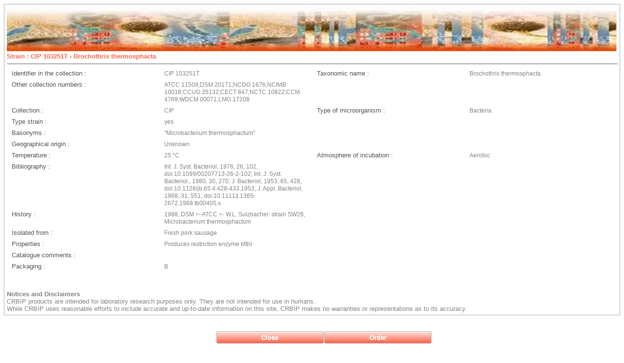

--- FILE ---
content_type: text/html;charset=UTF-8
request_url: https://catalogue-crbip.pasteur.fr/fiche_catalogue.xhtml?crbip=CIP%20103251
body_size: 16509
content:
<!DOCTYPE html>
<html xmlns="http://www.w3.org/1999/xhtml"><head id="j_idt2"><link type="text/css" rel="stylesheet" href="/javax.faces.resource/theme.css.xhtml?ln=primefaces-aristo" /><link type="text/css" rel="stylesheet" href="/javax.faces.resource/components.css.xhtml;jsessionid=B3534EC2DE26CC1C1AC49D58940BAB40?ln=primefaces&amp;v=6.0" /><script type="text/javascript" src="/javax.faces.resource/jquery/jquery.js.xhtml;jsessionid=B3534EC2DE26CC1C1AC49D58940BAB40?ln=primefaces&amp;v=6.0"></script><script type="text/javascript" src="/javax.faces.resource/jquery/jquery-plugins.js.xhtml;jsessionid=B3534EC2DE26CC1C1AC49D58940BAB40?ln=primefaces&amp;v=6.0"></script><script type="text/javascript" src="/javax.faces.resource/core.js.xhtml;jsessionid=B3534EC2DE26CC1C1AC49D58940BAB40?ln=primefaces&amp;v=6.0"></script><script type="text/javascript" src="/javax.faces.resource/components.js.xhtml;jsessionid=B3534EC2DE26CC1C1AC49D58940BAB40?ln=primefaces&amp;v=6.0"></script><script type="text/javascript" src="/javax.faces.resource/idlemonitor/idlemonitor.js.xhtml;jsessionid=B3534EC2DE26CC1C1AC49D58940BAB40?ln=primefaces&amp;v=6.0"></script><script type="text/javascript">if(window.PrimeFaces){PrimeFaces.settings.locale='en';}</script>
	<title>CRBIP-Catalogue</title>
	<meta http-equiv="Content-Type" content="text/html; charset=UTF-8" />
	<meta name="viewport" content="user-scalable=no, width=device-width, initial-scale=1.0, maximum-scale=1.0" />
	<link href="css/Menu_H.css" rel="stylesheet" type="text/css" />
	<link rel="stylesheet" type="text/css" href="css/style.css" />
	
	<script>

		  (function(i,s,o,g,r,a,m){i['GoogleAnalyticsObject']=r;i[r]=i[r]||function(){
		  (i[r].q=i[r].q||[]).push(arguments)},i[r].l=1*new Date();a=s.createElement(o),
		  m=s.getElementsByTagName(o)[0];a.async=1;a.src=g;m.parentNode.insertBefore(a,m)
		  })(window,document,'script','//www.google-analytics.com/analytics.js','ga');
		
		  ga('create', 'UA-135750741-1', 'pasteur.fr');
		  ga('send', 'pageview');

	</script></head><body>
	
	<div id="page">
		
		<div id="content" align="center">
<form id="j_idt7" name="j_idt7" method="post" action="/fiche_catalogue.xhtml;jsessionid=B3534EC2DE26CC1C1AC49D58940BAB40" enctype="application/x-www-form-urlencoded">
<input type="hidden" name="j_idt7" value="j_idt7" />
<div id="j_idt7:j_idt8" class="ui-datagrid ui-widget"><div id="j_idt7:j_idt8_content" class="ui-datagrid-content ui-widget-content"><table class="ui-datagrid-data"><tbody><tr class="ui-datagrid-row"><td class="ui-datagrid-column"><img id="j_idt7:j_idt8:0:j_idt9" src="/images/frise_plaquette_CRBIP_horizon.JPG;jsessionid=B3534EC2DE26CC1C1AC49D58940BAB40?pfdrid_c=true" alt="" width="100%" /><img id="j_idt7:j_idt8:0:j_idt10" width="0" height="50" alt="" src="/javax.faces.resource/spacer/dot_clear.gif.xhtml?ln=primefaces&amp;v=6.0" /><label id="j_idt7:j_idt8:0:j_idt11" class="ui-outputlabel ui-widget pOrange">Strain :   CIP 103251T - Brochothrix thermosphacta</label><hr id="j_idt7:j_idt8:0:j_idt12" class="ui-separator ui-state-default ui-corner-all pOrange" style="width:100%;height:20%" /><div id="j_idt7:j_idt8:0:j_idt24" class="ui-panelgrid ui-widget ui-panelgrid-blank"><div id="j_idt7:j_idt8:0:j_idt24_content" class="ui-panelgrid-content ui-widget-content ui-grid ui-grid-responsive"><div class="ui-grid-row"><div class="ui-panelgrid-cell ui-grid-col-3"><table id="j_idt7:j_idt8:0:j_idt25" class="ui-panelgrid ui-widget" role="grid"><tbody><label>Identifier in the collection :   </label></tbody></table></div><div class="ui-panelgrid-cell ui-grid-col-3"><table id="j_idt7:j_idt8:0:j_idt27" class="ui-panelgrid ui-widget" role="grid"><tbody><span class="pGris">CIP 103251T</span></tbody></table></div><div class="ui-panelgrid-cell ui-grid-col-3"><table id="j_idt7:j_idt8:0:j_idt29" class="ui-panelgrid ui-widget" role="grid"><tbody><label>Taxonomic name :   </label></tbody></table></div><div class="ui-panelgrid-cell ui-grid-col-3"><table id="j_idt7:j_idt8:0:j_idt31" class="ui-panelgrid ui-widget" role="grid"><tbody><span class="pGris">Brochothrix thermosphacta</span></tbody></table></div></div></div></div><div id="j_idt7:j_idt8:0:j_idt33" class="ui-panelgrid ui-widget ui-panelgrid-blank"><div id="j_idt7:j_idt8:0:j_idt33_content" class="ui-panelgrid-content ui-widget-content ui-grid ui-grid-responsive"><div class="ui-grid-row"><div class="ui-panelgrid-cell ui-grid-col-3"><table id="j_idt7:j_idt8:0:j_idt34" class="ui-panelgrid ui-widget" role="grid"><tbody><label>Other collection numbers :   </label></tbody></table></div><div class="ui-panelgrid-cell ui-grid-col-3"><table id="j_idt7:j_idt8:0:j_idt36" class="ui-panelgrid ui-widget" role="grid"><tbody><span class="pGris">ATCC 11509;DSM 20171;NCDO 1676;NCIMB 10018;CCUG 35132;CECT 847;NCTC 10822;CCM 4769;WDCM 00071;LMG 17208</span></tbody></table></div></div></div></div><div id="j_idt7:j_idt8:0:j_idt38" class="ui-panelgrid ui-widget ui-panelgrid-blank"><div id="j_idt7:j_idt8:0:j_idt38_content" class="ui-panelgrid-content ui-widget-content ui-grid ui-grid-responsive"><div class="ui-grid-row"><div class="ui-panelgrid-cell ui-grid-col-3"><table id="j_idt7:j_idt8:0:j_idt39" class="ui-panelgrid ui-widget" role="grid"><tbody><label>Collection :   </label></tbody></table></div><div class="ui-panelgrid-cell ui-grid-col-3"><table id="j_idt7:j_idt8:0:j_idt41" class="ui-panelgrid ui-widget" role="grid"><tbody><span class="pGris">CIP</span></tbody></table></div><div class="ui-panelgrid-cell ui-grid-col-3"><table id="j_idt7:j_idt8:0:j_idt43" class="ui-panelgrid ui-widget" role="grid"><tbody><label>Type of microorganism :   </label></tbody></table></div><div class="ui-panelgrid-cell ui-grid-col-3"><table id="j_idt7:j_idt8:0:j_idt45" class="ui-panelgrid ui-widget" role="grid"><tbody><span class="pGris">Bacteria</span></tbody></table></div></div></div></div><div id="j_idt7:j_idt8:0:j_idt47" class="ui-panelgrid ui-widget ui-panelgrid-blank"><div id="j_idt7:j_idt8:0:j_idt47_content" class="ui-panelgrid-content ui-widget-content ui-grid ui-grid-responsive"><div class="ui-grid-row"><div class="ui-panelgrid-cell ui-grid-col-3"><table id="j_idt7:j_idt8:0:j_idt48" class="ui-panelgrid ui-widget" role="grid"><tbody><label>Type strain :   </label></tbody></table></div><div class="ui-panelgrid-cell ui-grid-col-3"><table id="j_idt7:j_idt8:0:j_idt50" class="ui-panelgrid ui-widget" role="grid"><tbody><span class="pGris">yes</span></tbody></table></div></div></div></div><div id="j_idt7:j_idt8:0:j_idt53" class="ui-panelgrid ui-widget ui-panelgrid-blank"><div id="j_idt7:j_idt8:0:j_idt53_content" class="ui-panelgrid-content ui-widget-content ui-grid ui-grid-responsive"><div class="ui-grid-row"><div class="ui-panelgrid-cell ui-grid-col-3"><table id="j_idt7:j_idt8:0:j_idt54" class="ui-panelgrid ui-widget" role="grid"><tbody><label>Basonyms :   </label></tbody></table></div><div class="ui-panelgrid-cell ui-grid-col-3"><table id="j_idt7:j_idt8:0:j_idt56" class="ui-panelgrid ui-widget" role="grid"><tbody><span class="pGris">"Microbacterium thermosphactum"</span></tbody></table></div></div></div></div><div id="j_idt7:j_idt8:0:j_idt58" class="ui-panelgrid ui-widget ui-panelgrid-blank"><div id="j_idt7:j_idt8:0:j_idt58_content" class="ui-panelgrid-content ui-widget-content ui-grid ui-grid-responsive"><div class="ui-grid-row"><div class="ui-panelgrid-cell ui-grid-col-3"><table id="j_idt7:j_idt8:0:j_idt59" class="ui-panelgrid ui-widget" role="grid"><tbody><label>Geographical origin :   </label></tbody></table></div><div class="ui-panelgrid-cell ui-grid-col-3"><table id="j_idt7:j_idt8:0:j_idt61" class="ui-panelgrid ui-widget" role="grid"><tbody><span class="pGris">Unknown</span></tbody></table></div></div></div></div><div id="j_idt7:j_idt8:0:j_idt73" class="ui-panelgrid ui-widget ui-panelgrid-blank"><div id="j_idt7:j_idt8:0:j_idt73_content" class="ui-panelgrid-content ui-widget-content ui-grid ui-grid-responsive"><div class="ui-grid-row"><div class="ui-panelgrid-cell ui-grid-col-3"><table id="j_idt7:j_idt8:0:j_idt74" class="ui-panelgrid ui-widget" role="grid"><tbody><label>Temperature :   </label></tbody></table></div><div class="ui-panelgrid-cell ui-grid-col-3"><table id="j_idt7:j_idt8:0:j_idt76" class="ui-panelgrid ui-widget" role="grid"><tbody><span class="pGris">25 °C</span></tbody></table></div><div class="ui-panelgrid-cell ui-grid-col-3"><table id="j_idt7:j_idt8:0:j_idt78" class="ui-panelgrid ui-widget" role="grid"><tbody><label>Atmosphere of incubation :   </label></tbody></table></div><div class="ui-panelgrid-cell ui-grid-col-3"><table id="j_idt7:j_idt8:0:j_idt80" class="ui-panelgrid ui-widget" role="grid"><tbody><span class="pGris">Aerobic</span></tbody></table></div></div></div></div><div id="j_idt7:j_idt8:0:j_idt82" class="ui-panelgrid ui-widget ui-panelgrid-blank"><div id="j_idt7:j_idt8:0:j_idt82_content" class="ui-panelgrid-content ui-widget-content ui-grid ui-grid-responsive"><div class="ui-grid-row"><div class="ui-panelgrid-cell ui-grid-col-3"><table id="j_idt7:j_idt8:0:j_idt83" class="ui-panelgrid ui-widget" role="grid"><tbody><label>Bibliography :   </label></tbody></table></div><div class="ui-panelgrid-cell ui-grid-col-3"><table id="j_idt7:j_idt8:0:j_idt85" class="ui-panelgrid ui-widget" role="grid"><tbody><span class="pGris">Int. J. Syst. Bacteriol, 1976, 26, 102, doi:10.1099/00207713-26-2-102;
Int. J. Syst. Bacteriol., 1980, 30, 270;
J. Bacteriol, 1953, 65, 428, doi:10.1128/jb.65.4.428-433.1953;
J. Appl. Bacteriol, 1968, 31, 551, doi:10.1111/j.1365-2672.1968.tb00405.x</span></tbody></table></div></div></div></div><div id="j_idt7:j_idt8:0:j_idt109" class="ui-panelgrid ui-widget ui-panelgrid-blank"><div id="j_idt7:j_idt8:0:j_idt109_content" class="ui-panelgrid-content ui-widget-content ui-grid ui-grid-responsive"><div class="ui-grid-row"><div class="ui-panelgrid-cell ui-grid-col-3"><table id="j_idt7:j_idt8:0:j_idt110" class="ui-panelgrid ui-widget" role="grid"><tbody><label>History :   </label></tbody></table></div><div class="ui-panelgrid-cell ui-grid-col-3"><table id="j_idt7:j_idt8:0:j_idt112" class="ui-panelgrid ui-widget" role="grid"><tbody><span class="pGris">1988, DSM &lt;- ATCC &lt;- W.L. Sulzbacher: strain SW26, Microbacterium thermosphactum</span></tbody></table></div></div></div></div><div id="j_idt7:j_idt8:0:j_idt114" class="ui-panelgrid ui-widget ui-panelgrid-blank"><div id="j_idt7:j_idt8:0:j_idt114_content" class="ui-panelgrid-content ui-widget-content ui-grid ui-grid-responsive"><div class="ui-grid-row"><div class="ui-panelgrid-cell ui-grid-col-3"><table id="j_idt7:j_idt8:0:j_idt115" class="ui-panelgrid ui-widget" role="grid"><tbody><label>Isolated from :   </label></tbody></table></div><div class="ui-panelgrid-cell ui-grid-col-3"><table id="j_idt7:j_idt8:0:j_idt117" class="ui-panelgrid ui-widget" role="grid"><tbody><span class="pGris">Fresh pork sausage </span></tbody></table></div></div></div></div><div id="j_idt7:j_idt8:0:j_idt119" class="ui-panelgrid ui-widget ui-panelgrid-blank"><div id="j_idt7:j_idt8:0:j_idt119_content" class="ui-panelgrid-content ui-widget-content ui-grid ui-grid-responsive"><div class="ui-grid-row"><div class="ui-panelgrid-cell ui-grid-col-3"><table id="j_idt7:j_idt8:0:j_idt120" class="ui-panelgrid ui-widget" role="grid"><tbody><label>Properties : </label></tbody></table></div><div class="ui-panelgrid-cell ui-grid-col-3"><table id="j_idt7:j_idt8:0:j_idt122" class="ui-panelgrid ui-widget" role="grid"><tbody><span class="pGris">Produces restriction enzyme Mthl</span></tbody></table></div></div></div></div><div id="j_idt7:j_idt8:0:j_idt139" class="ui-panelgrid ui-widget ui-panelgrid-blank"><div id="j_idt7:j_idt8:0:j_idt139_content" class="ui-panelgrid-content ui-widget-content ui-grid ui-grid-responsive"><div class="ui-grid-row"><div class="ui-panelgrid-cell ui-grid-col-3"><table id="j_idt7:j_idt8:0:j_idt140" class="ui-panelgrid ui-widget" role="grid"><tbody><label>Catalogue comments :   </label></tbody></table></div><div class="ui-panelgrid-cell ui-grid-col-3"><table id="j_idt7:j_idt8:0:j_idt142" class="ui-panelgrid ui-widget" role="grid"><tbody><span class="pGris">		</span></tbody></table></div></div></div></div><div id="j_idt7:j_idt8:0:j_idt144" class="ui-panelgrid ui-widget ui-panelgrid-blank"><div id="j_idt7:j_idt8:0:j_idt144_content" class="ui-panelgrid-content ui-widget-content ui-grid ui-grid-responsive"><div class="ui-grid-row"><div class="ui-panelgrid-cell ui-grid-col-3"><table id="j_idt7:j_idt8:0:j_idt145" class="ui-panelgrid ui-widget" role="grid"><tbody><label>Packaging  :   </label></tbody></table></div><div class="ui-panelgrid-cell ui-grid-col-3"><table id="j_idt7:j_idt8:0:j_idt147" class="ui-panelgrid ui-widget" role="grid"><tbody><span class="pGris">B</span></tbody></table></div></div></div></div><img id="j_idt7:j_idt8:0:j_idt154" width="0" height="50" alt="" src="/javax.faces.resource/spacer/dot_clear.gif.xhtml?ln=primefaces&amp;v=6.0" /><label id="j_idt7:j_idt8:0:j_idt155" class="ui-outputlabel ui-widget pGrisG">Notices and Disclaimers<br /></label><label id="j_idt7:j_idt8:0:j_idt157" class="ui-outputlabel ui-widget pGris">
				CRBIP products are intended for laboratory research purposes only. They are not intended for use in humans.<br />
				While CRBIP uses reasonable efforts to include accurate and up-to-date information on this site,
				CRBIP makes no warranties or representations as to its accuracy.
				</label></td></tr></tbody></table></div></div><script id="j_idt7:j_idt8_s" type="text/javascript">PrimeFaces.cw("DataGrid","widget_j_idt7_j_idt8",{id:"j_idt7:j_idt8"});</script><img id="j_idt7:j_idt159" height="50" alt="" src="/javax.faces.resource/spacer/dot_clear.gif.xhtml?ln=primefaces&amp;v=6.0" /><button id="j_idt7:j_idt160" name="j_idt7:j_idt160" class="ui-button ui-widget ui-state-default ui-corner-all ui-button-text-only ButtonOrange" onclick="PrimeFaces.ab({s:&quot;j_idt7:j_idt160&quot;});return false;" type="submit"><span class="ui-button-text ui-c">Close</span></button><script id="j_idt7:j_idt160_s" type="text/javascript">PrimeFaces.cw("CommandButton","widget_j_idt7_j_idt160",{id:"j_idt7:j_idt160"});</script><button id="j_idt7:j_idt161" name="j_idt7:j_idt161" class="ui-button ui-widget ui-state-default ui-corner-all ui-button-text-only ButtonOrange" onclick="PrimeFaces.ab({s:&quot;j_idt7:j_idt161&quot;});return false;" type="submit"><span class="ui-button-text ui-c">Order</span></button><script id="j_idt7:j_idt161_s" type="text/javascript">PrimeFaces.cw("CommandButton","widget_j_idt7_j_idt161",{id:"j_idt7:j_idt161"});</script><input type="hidden" name="javax.faces.ViewState" id="j_id1:javax.faces.ViewState:0" value="4366213008661997306:1294306521736904261" autocomplete="off" />
</form>
		</div>

		<div id="footer" align="center">
<form id="j_idt163" name="j_idt163" method="post" action="/fiche_catalogue.xhtml;jsessionid=B3534EC2DE26CC1C1AC49D58940BAB40" enctype="application/x-www-form-urlencoded">
<input type="hidden" name="j_idt163" value="j_idt163" />

			<div class="ui-fluid"><script id="j_idt163:j_idt165_s" type="text/javascript">$(function(){PrimeFaces.cw("IdleMonitor","widget_j_idt163_j_idt165",{id:"j_idt163:j_idt165",timeout:1080000,behaviors:{active:function(ext,event) {PrimeFaces.ab({s:"j_idt163:j_idt165",e:"active",p:"j_idt163:j_idt165"},ext);}}});});</script>  
				<br />
				<br />				
			</div><input type="hidden" name="javax.faces.ViewState" id="j_id1:javax.faces.ViewState:1" value="4366213008661997306:1294306521736904261" autocomplete="off" />
</form>
							
		<div align="center">
		</div><img id="j_idt169" height="10" alt="" src="/javax.faces.resource/spacer/dot_clear.gif.xhtml?ln=primefaces&amp;v=6.0" />
		</div><div id="waitingPopupVar" class="ui-dialog ui-widget ui-widget-content ui-corner-all ui-shadow ui-hidden-container"><div class="ui-dialog-titlebar ui-widget-header ui-helper-clearfix ui-corner-top"><span id="waitingPopupVar_title" class="ui-dialog-title">Processing</span></div><div class="ui-dialog-content ui-widget-content"><table>
<tbody>
<tr>
<td><div style="width:40px"><img src="/images/ajax-loader.gif;jsessionid=B3534EC2DE26CC1C1AC49D58940BAB40" /></div></td>
<td>processing in progress, please wait...</td>
</tr>
</tbody>
</table>
</div></div><script id="waitingPopupVar_s" type="text/javascript">$(function(){PrimeFaces.cw("Dialog","waitingPopupVar",{id:"waitingPopupVar",draggable:false,resizable:false,modal:true,width:"300",height:"50",responsive:true});});</script>
        
	</div></body>
</html>

--- FILE ---
content_type: text/css
request_url: https://catalogue-crbip.pasteur.fr/css/Menu_H.css
body_size: 7840
content:

/*************** topnav default Menu Bar ***********************/

/* Style the links inside the list items */
ul.topnav li a {
    /*display: inline-block;*/
    color: #f2f2f2;
    /*text-align: center;*/
    text-decoration: none;
    /*transition: 0.3s;*/
    font-size: 14px;
    /* space between items */
    padding: 8px 12px;    
}

/* Hide the list item that contains the link that should open and close the topnav on small screens */
ul.topnav li.icon {display: none;}


/************** Colored Menu Bar ********************/

/* Remove margins and padding from the list, and add a black background color */
ul.topnav {
	display: block;
	font-size: 0;
	float: left;
	width: 98%;
	margin: 0;
	list-style: none;
	padding: 0 11px 0px 13px;
}

ul#topnav,ul#topnav ul {
	/*width: 100%;*/
	margin: 0;
	list-style: none;
	padding: 0 11px 5px;
}

ul.topnav,ul#topnav .submenu {
	background-color: #3D3E3F;
	border-width: 1px;
	border-style: solid;
	border-color: #515253 #3D3E3F #2B2B2C #3D3E3F;
	-moz-border-radius: 6px;
	-webkit-border-radius: 6px;
	border-radius: 6px;
}

ul.topnav .submenu {
	text-align: left;/* texte sous menu � gauche */
	display: none;
	position: absolute;
	left: 0;
	top: 100%;
	-moz-box-shadow: 3.5px 3.5px 3px #333;
	-webkit-box-shadow: 3.5px 3.5px 3px #333;
	box-shadow: 3.5px 3.5px 3px #333;
	float: left;
	background-color: #3D3E3F;
	border-width: 1px;
	border-radius: 0 0 6px 6px;
	-moz-border-radius: 0 0 6px 6px;
	-webkit-border-radius: 0;
	-webkit-border-bottom-right-radius: 6px;
	-webkit-border-bottom-left-radius: 6px;
	border-style: solid;
	border-color: #3D3E3F #3D3E3F #3D3E3F #3D3E3F;
	padding: 6px 5px 11px;
}

ul.topnav li:hover>* {
	display: block;
}

ul.topnav li:hover {
	position: relative;
}

ul.topnav ul .submenu {
	position: absolute;
	left: 100%;
	top: -1px;
	border-radius: 6px;
	-moz-border-radius: 6px;
	-webkit-border-radius: 6px;
}

ul.topnav ul {
	padding: 0 5px 5px;
}

ul.topnav li {
	/*text-align: left;/*pour le responsive */
	display: block;
	white-space: nowrap;
	font-size: 0;
	float: left;
	margin: 5px 0 0;
}	
/* Float the list items side by side */
/*ul.topnav li {float: left;}*/


ul.topnav>li,ul.topnav li {
	margin: 0 0 0 5px;
}

ul#topnav ul>li {
	margin: 5px 0 0;
}

ul.topnav a:active,ul.topnav a:focus {
	outline-style: none;
}

ul.topnav a {
	display: block;
	vertical-align: middle;
	/*text-align: left;/*pour le responsive */
	text-decoration: none;
	font: 10px "Avenir 85 Heavy", Arial, Helvetica, sans-serif;
	color: #FFFFFF;
	text-shadow: #1E4460 0px -1px 1px;
	cursor: pointer;
	padding: 5px; 
	background-color: #3D3E3F;
	background-image: -moz-linear-gradient(50% 0%, rgba(255, 255, 255, 0),
		rgba(0, 0, 0, 0.03) );
	background-image: -webkit-gradient(linear, 50% 0%, 50% 100%, from(rgba(255, 255, 255, 0)
		), to(rgba(0, 0, 0, 0.03) ) );
	background-repeat: repeat;
	background-position: 0 0;
	border-width: 1px;
	border-style: solid;
	border-color: #3D3E3F;
	filter: progid:DXImageTransform.Microsoft.gradient(gradientType=0,
		startColorstr=#00FFFFFF, endColorstr=#08000000 )
}

ul.topnav ul li {
	float: none;
	margin: 5px 0 0;
}

ul.topnav ul a {
	padding: 7px;
	background-color: #3D3E3F;
	background-image: -moz-linear-gradient(50% 0%, rgba(84, 162, 218, 1),
		rgba(65, 151, 214, 0) );
	/*background-image: -webkit-gradient(linear, 50% 0%, 50% 100%, from(rgba(84, 162, 218, 1)
		), to(rgba(65, 151, 214, 0) ) ); pas de couleur dans les submenu */
	background-position: 0 0;
	border-width: 1px;
	border-style: solid;
	border-color: #3D3E3F #3D3E3F #3D3E3F #3D3E3F;
	font: 13px "Avenir 85 Heavy", Arial, Helvetica, sans-serif;
	color: #FFFFFF;
	text-decoration: none;
	filter: progid:DXImageTransform.Microsoft.gradient(gradientType=0,
		startColorstr=#FF54A2DA, endColorstr=#004197D6 )
}

ul.topnav li:hover>a {
	background-color: #E5E6E8;
	border-color: #E5E6E8 #E5E6E8 #E5E6E8 #E5E6E8;
	border-style: solid;
	font: 14px "Avenir 85 Heavy", Arial, Helvetica, sans-serif;
	color: #FFFFFF;
	text-decoration: none;
	text-shadow: #3579AB 0px -1px 1px;
	background-image: -moz-linear-gradient(50% 0%, rgba(112, 179, 228, 1),
		rgba(66, 154, 219, 0) );
	background-image: -webkit-gradient(linear, 50% 0%, 50% 100%, from(rgba(112, 179, 228, 1)
		), to(rgba(66, 154, 219, 0) ) );
	background-position: 0 100%;
	filter: progid:DXImageTransform.Microsoft.gradient(gradientType=0,
		startColorstr=#FF70B3E4, endColorstr=#00429ADB )
}

ul.topnav img {
	border: none;
	vertical-align: middle;
	margin-right: 16px;
}

ul.topnav img.over {
	display: none;
}

ul.topnav li:hover>a img.def {
	display: none;
}

ul.topnav li:hover>a img.over {
	display: inline;
}

ul.topnav span {
	display: block;
	overflow: visible;
	background-position: right center;
	background-repeat: no-repeat;
	padding-right: 0px;
}

ul.topnav ul span {
	background-image: url("arrowsub.png");
	padding-right: 0px;
}

ul.topnav ul li:hover>a {
	background-color: #E5E6E8;
	background-image: -moz-linear-gradient(50% 0%, rgba(63, 146, 208, 1),
		rgba(57, 131, 187, 0) );
	background-image: -webkit-gradient(linear, 50% 0%, 50% 100%, from(rgba(63, 146, 208, 1)
		), to(rgba(57, 131, 187, 0) ) );
	background-position: 0 100%;
	border-style: solid;
	border-color: #E5E6E8 #E5E6E8 #E5E6E8 #E5E6E8;
	font: 13px "Avenir 85 Heavy", Arial, Helvetica, sans-serif;
	color: #FFFFFF;
	text-decoration: none;
	filter: progid:DXImageTransform.Microsoft.gradient(gradientType=0,
		startColorstr=#FF3F92D0, endColorstr=#003983BB )
}


/**************** Media *****************/

/* When the screen is less than 680 pixels wide, hide all list items, except for the first one ("Home"). Show the list item that contains the link to open and close the topnav (li.icon) */
@media screen and (max-width:1050px) {
  ul.topnav li:not(:first-child) {display: none;}
  ul.topnav li.icon {
    float: right;
    display: inline-block;
  }
}

/* The "responsive" class is added to the topnav with JavaScript when the user clicks on the icon. This class makes the topnav look good on small screens */
@media screen and (max-width:650px) {
  ul.topnav.responsive {position: relative;}
  ul.topnav.responsive li.icon {
    position: absolute;
    right: 0;
    top: 0;
  }
  ul.topnav.responsive li {
    float: none;
    display: inline;
  }
  ul.topnav.responsive li a {
    display: block;
    text-align: left;
  }
}

#header-image .ui-panelgrid .ui-panelgrid-cell{
	padding: 0px 0px; 
}

#header-div{
	height:250px;
}

/********** MenuBar MenuItem *************/
/*
.ui-menubar,.ui-menu-child,.ui-menu, .ui-submenu-child{
   width: 100%;
	margin: 0;
	list-style: none;
	padding: 0 11px 5px;
	
	background-color: #000000 !important;
	border-width: 1px;
	border-style: solid;
	border-color: #3D3E3F #2B2B2C #3D3E3F;
	-moz-border-radius: 6px;
	-webkit-border-radius: 6px;
	border-radius: 6px;
}

.ui-menuitem-text{
	color: white;
}

.ui-menuitem>a {
	height: 14px;
	line-height: 14px;
}
.ui-menuitem:hover>a {
	line-height: 16px;
	background-color: #E5E6E8;
	background-image: -moz-linear-gradient(50% 0%, rgba(63, 146, 208, 1),
		rgba(57, 131, 187, 0) );
	background-image: -webkit-gradient(linear, 50% 0%, 50% 100%, from(rgba(63, 146, 208, 1)
		), to(rgba(57, 131, 187, 0) ) );
	background-position: 0 100%;
	border-style: solid;
	border-color: #E5E6E8 #E5E6E8 #E5E6E8 #E5E6E8;
	font: 13px "Avenir 85 Heavy", Arial, Helvetica, sans-serif;
	color: #FFFFFF;
	text-decoration: none;
	filter: progid:DXImageTransform.Microsoft.gradient(gradientType=0,
		startColorstr=#FF3F92D0, endColorstr=#003983BB )		
}
*/


--- FILE ---
content_type: text/css
request_url: https://catalogue-crbip.pasteur.fr/css/style.css
body_size: 3779
content:
@CHARSET "UTF-8";

/*Donner un format A4 à la page web*/
#page {	
    border: 0 solid #FF00FF;
    max-width: 1280px;
   	margin:0 auto;
    
    /* cette partie bloque le responsive 
    float: left;
    height: auto;
    left: 50%;
    margin-left: -499px;
    min-height: 100%;
    position: relative;
    width: 998px;
	*/
}


body {
	font-size: 12px;
	font: Tahoma, sans-serif;
	font-style: normal;
}

bodypop {
	size: 300;
	width: 100%;
}

/* datagrid sans bordure */
.ui-datagrid-no-border .ui-datagrid-content {
   border: none;
} 

/* titre gras vert */
h3 {
	font-size: 16px;
	font: Tahoma, sans-serif;
	color: ; /*bleu #0066CC*/
}

/* text gras vert */
h2 {
	font-size: 12px;
	font: Tahoma, sans-serif;
	color: ;
}

/* barre des langue à droite */
h1 {
	font-size: 11px;
	font-family: Arial, Helvetica, sans-serif;
	text-align: right;
}
/*lien bleu non souligne fin*/
a {
	font-size: 12px;
	color: blue;
	/*text-decoration: none;*/
}

/****************** BOUTON ********************/

/*bouton vert text blanc*/
.ButtonStyle {
	color: white!important;
	background-color: #3579AB !important;
	width:220px !important;
}
/*bouton vert text Rouge*/
.ButtonRedStyle {
	font-weight: bold !important;
	color: red !important;
	background-color: #3579AB !important;
	width:220px !important;
}
/*bouton orange text noir*/
.ButtonOrange {
	color: #ffffff !important;
	background-color: #FF6347 !important;
	width:220px !important;
}

/****************** TEXT ********************/

/*text rouge fin petit*/
.pRouge {
	font-size: 12px;
	color: #FF0000;
}

/*text vert fin petit*/
.pBlueFin {
	font-size: 12px;
	color:#3579AB!important;
}

/*text noir fin petit*/
.pNoir {
	font-size: 10px;
}

/*text noir gros petit*/
.pNoir14 {
	font-size: 14px;
	
}

/*text noir gras petit*/
.pNoirG {
	font-size: 12px;
	font-weight: bold;
}

/*text gris petit*/
.pGris {
	font-size: 12px;
	color: gray;
}

/*text gris gros gras*/
.pGrisG {
	font-size: 14px;
	font-weight: bold;
	color: gray;
}

/*text Orange gros gras*/
.pOrange {
	font-size: 14px;
	font-weight: bold;
	color: #FF6347;
}

/* titre gras rouge*/
.pRougeG {
	font-size: 12px;
	font: Tahoma, sans-serif;
	font-weight: bold;
	text-align: center;
	color: #FF0000;
}

/* titre gras bleu*/
.pBlueG {
	font-size: 12px;
	font: Tahoma, sans-serif;
	font-weight: bold;
	text-align: center;
	color: #3579AB!important;
}

/*Alerte WRNING*/
.hRougeGras {
	font-size: 16px;
	font-weight: bold;
	color: red;
}

/* titre gras gros vert*/
.hVert {
	font-size: 14px;
	font-weight: bold;
	color: ;
}

.titleLabel {
	font-size: 16px;
	font: Tahoma, sans-serif;
	color:#3579AB ;
	font-weight: bold;
}

.pCopyright {
	font-size: 10px;
	font-style: italic;
	text-align: center;
	color: gray;
}

#fiche.ui-separator {
	background:  #FF6347;
}
/****************** PANEL ********************/

table.panelgrid-noborder tr, table.panelgrid-noborder td {
	border: none !important; 
}


table.panelgrid-color tr, table.panelgrid-color td {
 	background-color: #E5E6E8 !important; 
}


table.panelgrid-border tr, table.panelgrid-border td {
    text-align : left !important;
    border: 2px solid grey !important;
}

.globalPanel {
    background-color: #E5E6E8;
    }
.headerTitleMedium{
	font-size: 20px;
	font-weight: bold; 
	color: black;
} 
  
.headerTitleSmall{
	font-size: 16px;
	font-weight: bold; 
	color: black;
}   

.selected{
	color: white;
    font-weight: bold;
    background-color : #3579AB!important;
}
	
.ui-password-panel{
	width: 95%;
}

.ui-fluid .ui-calendar, .ui-fluid .ui-calendar input{
	width: 40%;
}